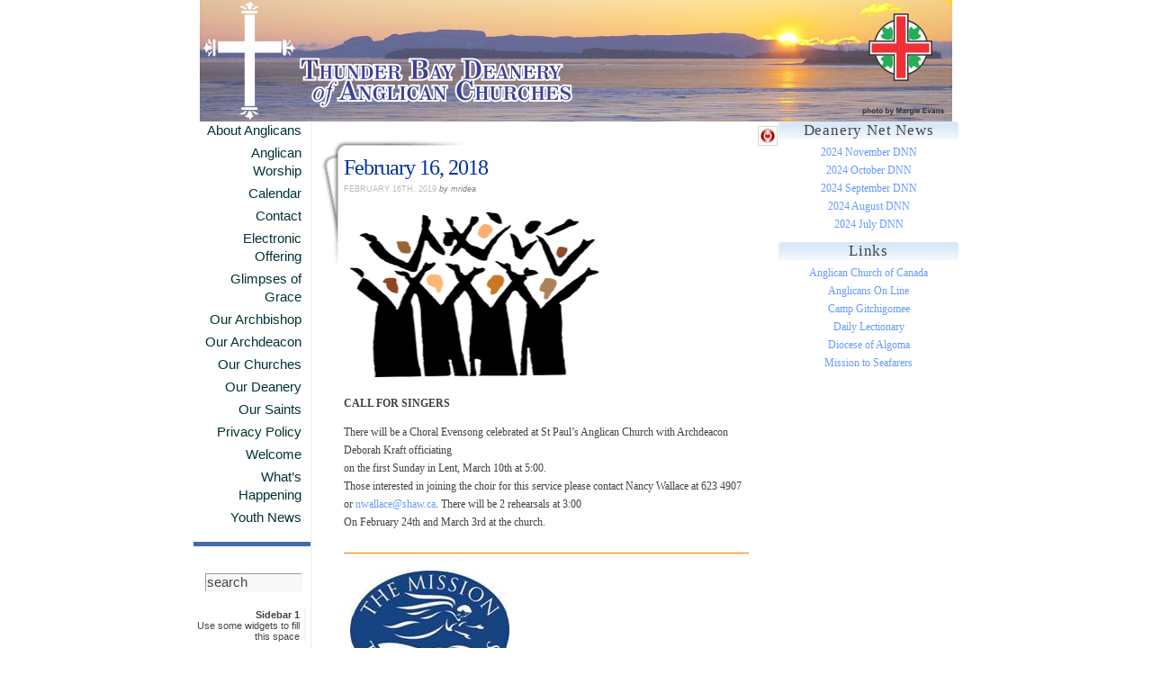

--- FILE ---
content_type: text/html; charset=UTF-8
request_url: https://thunderbay-northshoreanglicans.com/january-16-2018.html
body_size: 9917
content:
<!DOCTYPE html PUBLIC "-//W3C//DTD XHTML 1.0 Transitional//EN" "http://www.w3.org/TR/xhtml1/DTD/xhtml1-transitional.dtd">
<html xmlns="http://www.w3.org/1999/xhtml">

<head profile="http://gmpg.org/xfn/11">
<meta http-equiv="Content-Type" content="text/html; charset=UTF-8" />

<title>Thunder Bay Anglicans  &raquo; Blog Archive   &raquo; February 16, 2018</title>

<meta name="generator" content="WordPress 6.9" /> <!-- leave this for stats -->
<link rel="stylesheet" href="https://thunderbay-northshoreanglicans.com/wp-content/themes/livingos-delta-custom/style.css" type="text/css" media="screen" />
<link rel="alternate" type="application/rss+xml" title="Thunder Bay Anglicans RSS Feed" href="https://thunderbay-northshoreanglicans.com/feed" />
<link rel="pingback" href="https://thunderbay-northshoreanglicans.com/xmlrpc.php" />
<meta name='robots' content='max-image-preview:large' />
<link rel="alternate" title="oEmbed (JSON)" type="application/json+oembed" href="https://thunderbay-northshoreanglicans.com/wp-json/oembed/1.0/embed?url=https%3A%2F%2Fthunderbay-northshoreanglicans.com%2Fjanuary-16-2018.html" />
<link rel="alternate" title="oEmbed (XML)" type="text/xml+oembed" href="https://thunderbay-northshoreanglicans.com/wp-json/oembed/1.0/embed?url=https%3A%2F%2Fthunderbay-northshoreanglicans.com%2Fjanuary-16-2018.html&#038;format=xml" />
<style id='wp-img-auto-sizes-contain-inline-css' type='text/css'>
img:is([sizes=auto i],[sizes^="auto," i]){contain-intrinsic-size:3000px 1500px}
/*# sourceURL=wp-img-auto-sizes-contain-inline-css */
</style>
<style id='wp-emoji-styles-inline-css' type='text/css'>

	img.wp-smiley, img.emoji {
		display: inline !important;
		border: none !important;
		box-shadow: none !important;
		height: 1em !important;
		width: 1em !important;
		margin: 0 0.07em !important;
		vertical-align: -0.1em !important;
		background: none !important;
		padding: 0 !important;
	}
/*# sourceURL=wp-emoji-styles-inline-css */
</style>
<style id='wp-block-library-inline-css' type='text/css'>
:root{--wp-block-synced-color:#7a00df;--wp-block-synced-color--rgb:122,0,223;--wp-bound-block-color:var(--wp-block-synced-color);--wp-editor-canvas-background:#ddd;--wp-admin-theme-color:#007cba;--wp-admin-theme-color--rgb:0,124,186;--wp-admin-theme-color-darker-10:#006ba1;--wp-admin-theme-color-darker-10--rgb:0,107,160.5;--wp-admin-theme-color-darker-20:#005a87;--wp-admin-theme-color-darker-20--rgb:0,90,135;--wp-admin-border-width-focus:2px}@media (min-resolution:192dpi){:root{--wp-admin-border-width-focus:1.5px}}.wp-element-button{cursor:pointer}:root .has-very-light-gray-background-color{background-color:#eee}:root .has-very-dark-gray-background-color{background-color:#313131}:root .has-very-light-gray-color{color:#eee}:root .has-very-dark-gray-color{color:#313131}:root .has-vivid-green-cyan-to-vivid-cyan-blue-gradient-background{background:linear-gradient(135deg,#00d084,#0693e3)}:root .has-purple-crush-gradient-background{background:linear-gradient(135deg,#34e2e4,#4721fb 50%,#ab1dfe)}:root .has-hazy-dawn-gradient-background{background:linear-gradient(135deg,#faaca8,#dad0ec)}:root .has-subdued-olive-gradient-background{background:linear-gradient(135deg,#fafae1,#67a671)}:root .has-atomic-cream-gradient-background{background:linear-gradient(135deg,#fdd79a,#004a59)}:root .has-nightshade-gradient-background{background:linear-gradient(135deg,#330968,#31cdcf)}:root .has-midnight-gradient-background{background:linear-gradient(135deg,#020381,#2874fc)}:root{--wp--preset--font-size--normal:16px;--wp--preset--font-size--huge:42px}.has-regular-font-size{font-size:1em}.has-larger-font-size{font-size:2.625em}.has-normal-font-size{font-size:var(--wp--preset--font-size--normal)}.has-huge-font-size{font-size:var(--wp--preset--font-size--huge)}.has-text-align-center{text-align:center}.has-text-align-left{text-align:left}.has-text-align-right{text-align:right}.has-fit-text{white-space:nowrap!important}#end-resizable-editor-section{display:none}.aligncenter{clear:both}.items-justified-left{justify-content:flex-start}.items-justified-center{justify-content:center}.items-justified-right{justify-content:flex-end}.items-justified-space-between{justify-content:space-between}.screen-reader-text{border:0;clip-path:inset(50%);height:1px;margin:-1px;overflow:hidden;padding:0;position:absolute;width:1px;word-wrap:normal!important}.screen-reader-text:focus{background-color:#ddd;clip-path:none;color:#444;display:block;font-size:1em;height:auto;left:5px;line-height:normal;padding:15px 23px 14px;text-decoration:none;top:5px;width:auto;z-index:100000}html :where(.has-border-color){border-style:solid}html :where([style*=border-top-color]){border-top-style:solid}html :where([style*=border-right-color]){border-right-style:solid}html :where([style*=border-bottom-color]){border-bottom-style:solid}html :where([style*=border-left-color]){border-left-style:solid}html :where([style*=border-width]){border-style:solid}html :where([style*=border-top-width]){border-top-style:solid}html :where([style*=border-right-width]){border-right-style:solid}html :where([style*=border-bottom-width]){border-bottom-style:solid}html :where([style*=border-left-width]){border-left-style:solid}html :where(img[class*=wp-image-]){height:auto;max-width:100%}:where(figure){margin:0 0 1em}html :where(.is-position-sticky){--wp-admin--admin-bar--position-offset:var(--wp-admin--admin-bar--height,0px)}@media screen and (max-width:600px){html :where(.is-position-sticky){--wp-admin--admin-bar--position-offset:0px}}

/*# sourceURL=wp-block-library-inline-css */
</style><style id='global-styles-inline-css' type='text/css'>
:root{--wp--preset--aspect-ratio--square: 1;--wp--preset--aspect-ratio--4-3: 4/3;--wp--preset--aspect-ratio--3-4: 3/4;--wp--preset--aspect-ratio--3-2: 3/2;--wp--preset--aspect-ratio--2-3: 2/3;--wp--preset--aspect-ratio--16-9: 16/9;--wp--preset--aspect-ratio--9-16: 9/16;--wp--preset--color--black: #000000;--wp--preset--color--cyan-bluish-gray: #abb8c3;--wp--preset--color--white: #ffffff;--wp--preset--color--pale-pink: #f78da7;--wp--preset--color--vivid-red: #cf2e2e;--wp--preset--color--luminous-vivid-orange: #ff6900;--wp--preset--color--luminous-vivid-amber: #fcb900;--wp--preset--color--light-green-cyan: #7bdcb5;--wp--preset--color--vivid-green-cyan: #00d084;--wp--preset--color--pale-cyan-blue: #8ed1fc;--wp--preset--color--vivid-cyan-blue: #0693e3;--wp--preset--color--vivid-purple: #9b51e0;--wp--preset--gradient--vivid-cyan-blue-to-vivid-purple: linear-gradient(135deg,rgb(6,147,227) 0%,rgb(155,81,224) 100%);--wp--preset--gradient--light-green-cyan-to-vivid-green-cyan: linear-gradient(135deg,rgb(122,220,180) 0%,rgb(0,208,130) 100%);--wp--preset--gradient--luminous-vivid-amber-to-luminous-vivid-orange: linear-gradient(135deg,rgb(252,185,0) 0%,rgb(255,105,0) 100%);--wp--preset--gradient--luminous-vivid-orange-to-vivid-red: linear-gradient(135deg,rgb(255,105,0) 0%,rgb(207,46,46) 100%);--wp--preset--gradient--very-light-gray-to-cyan-bluish-gray: linear-gradient(135deg,rgb(238,238,238) 0%,rgb(169,184,195) 100%);--wp--preset--gradient--cool-to-warm-spectrum: linear-gradient(135deg,rgb(74,234,220) 0%,rgb(151,120,209) 20%,rgb(207,42,186) 40%,rgb(238,44,130) 60%,rgb(251,105,98) 80%,rgb(254,248,76) 100%);--wp--preset--gradient--blush-light-purple: linear-gradient(135deg,rgb(255,206,236) 0%,rgb(152,150,240) 100%);--wp--preset--gradient--blush-bordeaux: linear-gradient(135deg,rgb(254,205,165) 0%,rgb(254,45,45) 50%,rgb(107,0,62) 100%);--wp--preset--gradient--luminous-dusk: linear-gradient(135deg,rgb(255,203,112) 0%,rgb(199,81,192) 50%,rgb(65,88,208) 100%);--wp--preset--gradient--pale-ocean: linear-gradient(135deg,rgb(255,245,203) 0%,rgb(182,227,212) 50%,rgb(51,167,181) 100%);--wp--preset--gradient--electric-grass: linear-gradient(135deg,rgb(202,248,128) 0%,rgb(113,206,126) 100%);--wp--preset--gradient--midnight: linear-gradient(135deg,rgb(2,3,129) 0%,rgb(40,116,252) 100%);--wp--preset--font-size--small: 13px;--wp--preset--font-size--medium: 20px;--wp--preset--font-size--large: 36px;--wp--preset--font-size--x-large: 42px;--wp--preset--spacing--20: 0.44rem;--wp--preset--spacing--30: 0.67rem;--wp--preset--spacing--40: 1rem;--wp--preset--spacing--50: 1.5rem;--wp--preset--spacing--60: 2.25rem;--wp--preset--spacing--70: 3.38rem;--wp--preset--spacing--80: 5.06rem;--wp--preset--shadow--natural: 6px 6px 9px rgba(0, 0, 0, 0.2);--wp--preset--shadow--deep: 12px 12px 50px rgba(0, 0, 0, 0.4);--wp--preset--shadow--sharp: 6px 6px 0px rgba(0, 0, 0, 0.2);--wp--preset--shadow--outlined: 6px 6px 0px -3px rgb(255, 255, 255), 6px 6px rgb(0, 0, 0);--wp--preset--shadow--crisp: 6px 6px 0px rgb(0, 0, 0);}:where(.is-layout-flex){gap: 0.5em;}:where(.is-layout-grid){gap: 0.5em;}body .is-layout-flex{display: flex;}.is-layout-flex{flex-wrap: wrap;align-items: center;}.is-layout-flex > :is(*, div){margin: 0;}body .is-layout-grid{display: grid;}.is-layout-grid > :is(*, div){margin: 0;}:where(.wp-block-columns.is-layout-flex){gap: 2em;}:where(.wp-block-columns.is-layout-grid){gap: 2em;}:where(.wp-block-post-template.is-layout-flex){gap: 1.25em;}:where(.wp-block-post-template.is-layout-grid){gap: 1.25em;}.has-black-color{color: var(--wp--preset--color--black) !important;}.has-cyan-bluish-gray-color{color: var(--wp--preset--color--cyan-bluish-gray) !important;}.has-white-color{color: var(--wp--preset--color--white) !important;}.has-pale-pink-color{color: var(--wp--preset--color--pale-pink) !important;}.has-vivid-red-color{color: var(--wp--preset--color--vivid-red) !important;}.has-luminous-vivid-orange-color{color: var(--wp--preset--color--luminous-vivid-orange) !important;}.has-luminous-vivid-amber-color{color: var(--wp--preset--color--luminous-vivid-amber) !important;}.has-light-green-cyan-color{color: var(--wp--preset--color--light-green-cyan) !important;}.has-vivid-green-cyan-color{color: var(--wp--preset--color--vivid-green-cyan) !important;}.has-pale-cyan-blue-color{color: var(--wp--preset--color--pale-cyan-blue) !important;}.has-vivid-cyan-blue-color{color: var(--wp--preset--color--vivid-cyan-blue) !important;}.has-vivid-purple-color{color: var(--wp--preset--color--vivid-purple) !important;}.has-black-background-color{background-color: var(--wp--preset--color--black) !important;}.has-cyan-bluish-gray-background-color{background-color: var(--wp--preset--color--cyan-bluish-gray) !important;}.has-white-background-color{background-color: var(--wp--preset--color--white) !important;}.has-pale-pink-background-color{background-color: var(--wp--preset--color--pale-pink) !important;}.has-vivid-red-background-color{background-color: var(--wp--preset--color--vivid-red) !important;}.has-luminous-vivid-orange-background-color{background-color: var(--wp--preset--color--luminous-vivid-orange) !important;}.has-luminous-vivid-amber-background-color{background-color: var(--wp--preset--color--luminous-vivid-amber) !important;}.has-light-green-cyan-background-color{background-color: var(--wp--preset--color--light-green-cyan) !important;}.has-vivid-green-cyan-background-color{background-color: var(--wp--preset--color--vivid-green-cyan) !important;}.has-pale-cyan-blue-background-color{background-color: var(--wp--preset--color--pale-cyan-blue) !important;}.has-vivid-cyan-blue-background-color{background-color: var(--wp--preset--color--vivid-cyan-blue) !important;}.has-vivid-purple-background-color{background-color: var(--wp--preset--color--vivid-purple) !important;}.has-black-border-color{border-color: var(--wp--preset--color--black) !important;}.has-cyan-bluish-gray-border-color{border-color: var(--wp--preset--color--cyan-bluish-gray) !important;}.has-white-border-color{border-color: var(--wp--preset--color--white) !important;}.has-pale-pink-border-color{border-color: var(--wp--preset--color--pale-pink) !important;}.has-vivid-red-border-color{border-color: var(--wp--preset--color--vivid-red) !important;}.has-luminous-vivid-orange-border-color{border-color: var(--wp--preset--color--luminous-vivid-orange) !important;}.has-luminous-vivid-amber-border-color{border-color: var(--wp--preset--color--luminous-vivid-amber) !important;}.has-light-green-cyan-border-color{border-color: var(--wp--preset--color--light-green-cyan) !important;}.has-vivid-green-cyan-border-color{border-color: var(--wp--preset--color--vivid-green-cyan) !important;}.has-pale-cyan-blue-border-color{border-color: var(--wp--preset--color--pale-cyan-blue) !important;}.has-vivid-cyan-blue-border-color{border-color: var(--wp--preset--color--vivid-cyan-blue) !important;}.has-vivid-purple-border-color{border-color: var(--wp--preset--color--vivid-purple) !important;}.has-vivid-cyan-blue-to-vivid-purple-gradient-background{background: var(--wp--preset--gradient--vivid-cyan-blue-to-vivid-purple) !important;}.has-light-green-cyan-to-vivid-green-cyan-gradient-background{background: var(--wp--preset--gradient--light-green-cyan-to-vivid-green-cyan) !important;}.has-luminous-vivid-amber-to-luminous-vivid-orange-gradient-background{background: var(--wp--preset--gradient--luminous-vivid-amber-to-luminous-vivid-orange) !important;}.has-luminous-vivid-orange-to-vivid-red-gradient-background{background: var(--wp--preset--gradient--luminous-vivid-orange-to-vivid-red) !important;}.has-very-light-gray-to-cyan-bluish-gray-gradient-background{background: var(--wp--preset--gradient--very-light-gray-to-cyan-bluish-gray) !important;}.has-cool-to-warm-spectrum-gradient-background{background: var(--wp--preset--gradient--cool-to-warm-spectrum) !important;}.has-blush-light-purple-gradient-background{background: var(--wp--preset--gradient--blush-light-purple) !important;}.has-blush-bordeaux-gradient-background{background: var(--wp--preset--gradient--blush-bordeaux) !important;}.has-luminous-dusk-gradient-background{background: var(--wp--preset--gradient--luminous-dusk) !important;}.has-pale-ocean-gradient-background{background: var(--wp--preset--gradient--pale-ocean) !important;}.has-electric-grass-gradient-background{background: var(--wp--preset--gradient--electric-grass) !important;}.has-midnight-gradient-background{background: var(--wp--preset--gradient--midnight) !important;}.has-small-font-size{font-size: var(--wp--preset--font-size--small) !important;}.has-medium-font-size{font-size: var(--wp--preset--font-size--medium) !important;}.has-large-font-size{font-size: var(--wp--preset--font-size--large) !important;}.has-x-large-font-size{font-size: var(--wp--preset--font-size--x-large) !important;}
/*# sourceURL=global-styles-inline-css */
</style>

<style id='classic-theme-styles-inline-css' type='text/css'>
/*! This file is auto-generated */
.wp-block-button__link{color:#fff;background-color:#32373c;border-radius:9999px;box-shadow:none;text-decoration:none;padding:calc(.667em + 2px) calc(1.333em + 2px);font-size:1.125em}.wp-block-file__button{background:#32373c;color:#fff;text-decoration:none}
/*# sourceURL=/wp-includes/css/classic-themes.min.css */
</style>
<link rel='stylesheet' id='parent-style-css' href='https://thunderbay-northshoreanglicans.com/wp-content/themes/DELTA/style.css?ver=6.9' type='text/css' media='all' />
<link rel='stylesheet' id='child-style-css' href='https://thunderbay-northshoreanglicans.com/wp-content/themes/livingos-delta-custom/style.css?ver=6.9' type='text/css' media='all' />
<link rel='stylesheet' id='flick-css' href='https://thunderbay-northshoreanglicans.com/wp-content/plugins/mailchimp/assets/css/flick/flick.css?ver=2.0.1' type='text/css' media='all' />
<link rel='stylesheet' id='mailchimp_sf_main_css-css' href='https://thunderbay-northshoreanglicans.com/wp-content/plugins/mailchimp/assets/css/frontend.css?ver=2.0.1' type='text/css' media='all' />
<script type="text/javascript" src="https://thunderbay-northshoreanglicans.com/wp-includes/js/jquery/jquery.min.js?ver=3.7.1" id="jquery-core-js"></script>
<script type="text/javascript" src="https://thunderbay-northshoreanglicans.com/wp-includes/js/jquery/jquery-migrate.min.js?ver=3.4.1" id="jquery-migrate-js"></script>
<link rel="https://api.w.org/" href="https://thunderbay-northshoreanglicans.com/wp-json/" /><link rel="alternate" title="JSON" type="application/json" href="https://thunderbay-northshoreanglicans.com/wp-json/wp/v2/posts/2430" /><link rel="EditURI" type="application/rsd+xml" title="RSD" href="https://thunderbay-northshoreanglicans.com/xmlrpc.php?rsd" />
<meta name="generator" content="WordPress 6.9" />
<link rel="canonical" href="https://thunderbay-northshoreanglicans.com/january-16-2018.html" />
<link rel='shortlink' href='https://thunderbay-northshoreanglicans.com/?p=2430' />

			<!-- Marquee version 2.75 -->
			<script type="text/javascript" src="https://thunderbay-northshoreanglicans.com/wp-content/plugins/marquee/scroller.js"></script>
			<link rel="stylesheet" type="text/css" href="https://thunderbay-northshoreanglicans.com/wp-content/plugins/marquee/marquee.css"/>
			<!-- end Marquee -->
					<script type="text/javascript">
			var _statcounter = _statcounter || [];
			_statcounter.push({"tags": {"author": "mridea"}});
		</script>
		<style data-context="foundation-flickity-css">/*! Flickity v2.0.2
http://flickity.metafizzy.co
---------------------------------------------- */.flickity-enabled{position:relative}.flickity-enabled:focus{outline:0}.flickity-viewport{overflow:hidden;position:relative;height:100%}.flickity-slider{position:absolute;width:100%;height:100%}.flickity-enabled.is-draggable{-webkit-tap-highlight-color:transparent;tap-highlight-color:transparent;-webkit-user-select:none;-moz-user-select:none;-ms-user-select:none;user-select:none}.flickity-enabled.is-draggable .flickity-viewport{cursor:move;cursor:-webkit-grab;cursor:grab}.flickity-enabled.is-draggable .flickity-viewport.is-pointer-down{cursor:-webkit-grabbing;cursor:grabbing}.flickity-prev-next-button{position:absolute;top:50%;width:44px;height:44px;border:none;border-radius:50%;background:#fff;background:hsla(0,0%,100%,.75);cursor:pointer;-webkit-transform:translateY(-50%);transform:translateY(-50%)}.flickity-prev-next-button:hover{background:#fff}.flickity-prev-next-button:focus{outline:0;box-shadow:0 0 0 5px #09f}.flickity-prev-next-button:active{opacity:.6}.flickity-prev-next-button.previous{left:10px}.flickity-prev-next-button.next{right:10px}.flickity-rtl .flickity-prev-next-button.previous{left:auto;right:10px}.flickity-rtl .flickity-prev-next-button.next{right:auto;left:10px}.flickity-prev-next-button:disabled{opacity:.3;cursor:auto}.flickity-prev-next-button svg{position:absolute;left:20%;top:20%;width:60%;height:60%}.flickity-prev-next-button .arrow{fill:#333}.flickity-page-dots{position:absolute;width:100%;bottom:-25px;padding:0;margin:0;list-style:none;text-align:center;line-height:1}.flickity-rtl .flickity-page-dots{direction:rtl}.flickity-page-dots .dot{display:inline-block;width:10px;height:10px;margin:0 8px;background:#333;border-radius:50%;opacity:.25;cursor:pointer}.flickity-page-dots .dot.is-selected{opacity:1}</style><style data-context="foundation-slideout-css">.slideout-menu{position:fixed;left:0;top:0;bottom:0;right:auto;z-index:0;width:256px;overflow-y:auto;-webkit-overflow-scrolling:touch;display:none}.slideout-menu.pushit-right{left:auto;right:0}.slideout-panel{position:relative;z-index:1;will-change:transform}.slideout-open,.slideout-open .slideout-panel,.slideout-open body{overflow:hidden}.slideout-open .slideout-menu{display:block}.pushit{display:none}</style><style type="text/css">
        #main {
            background: url(https://thunderbay-northshoreanglicans.com/wp-content/themes/DELTA/images/hdr.jpg) no-repeat;
        }
    </style><style>.ios7.web-app-mode.has-fixed header{ background-color: rgba(3,122,221,.88);}</style>		<style type="text/css" id="wp-custom-css">
			/*
You can add your own CSS here.

Click the help icon above to learn more.
*/
body 
post
font:arial		</style>
		
</head>
<body>
<div id="page">
<div id="header">
	
<!--  	 <h1><a href="https://thunderbay-northshoreanglicans.com">Thunder Bay Anglicans</a></h1>
			<div class="description">Thunder Bay Deanery of the Anglican Church of Canada</div>  -->
</div>
<div id="sidebar-1">
	<div id="navbar" class="menu"><ul>
<li class="page_item page-item-116 page_item_has_children"><a href="https://thunderbay-northshoreanglicans.com/about-anglicans">About Anglicans</a></li>
<li class="page_item page-item-155 page_item_has_children"><a href="https://thunderbay-northshoreanglicans.com/anglican-worship">Anglican Worship</a></li>
<li class="page_item page-item-191"><a href="https://thunderbay-northshoreanglicans.com/calendar-2">Calendar</a></li>
<li class="page_item page-item-45"><a href="https://thunderbay-northshoreanglicans.com/contact">Contact</a></li>
<li class="page_item page-item-108"><a href="https://thunderbay-northshoreanglicans.com/electronic-offering">Electronic Offering</a></li>
<li class="page_item page-item-394 page_item_has_children"><a href="https://thunderbay-northshoreanglicans.com/glimpses-of-grace-2">Glimpses of Grace</a></li>
<li class="page_item page-item-99"><a href="https://thunderbay-northshoreanglicans.com/bishop-andrews">Our Archbishop</a></li>
<li class="page_item page-item-228"><a href="https://thunderbay-northshoreanglicans.com/our-archdeacon">Our Archdeacon</a></li>
<li class="page_item page-item-77 page_item_has_children"><a href="https://thunderbay-northshoreanglicans.com/our-churches">Our Churches</a></li>
<li class="page_item page-item-686 page_item_has_children"><a href="https://thunderbay-northshoreanglicans.com/our-deanery">Our Deanery</a></li>
<li class="page_item page-item-858"><a href="https://thunderbay-northshoreanglicans.com/our-saints">Our Saints</a></li>
<li class="page_item page-item-670"><a href="https://thunderbay-northshoreanglicans.com/privacy-policy">Privacy Policy</a></li>
<li class="page_item page-item-265"><a href="https://thunderbay-northshoreanglicans.com/welcome">Welcome</a></li>
<li class="page_item page-item-97"><a href="https://thunderbay-northshoreanglicans.com/calendar">What&#8217;s Happening</a></li>
<li class="page_item page-item-601"><a href="https://thunderbay-northshoreanglicans.com/youth-news">Youth News</a></li>
</ul></div>
	
		<ul id="navbarchild">
		</ul>
		<div id="search_frm">
				<form method="get" id="searchform" action="/index.php">
			<input type="text" value="search" name="s" id="s" onfocus="if (this.value == 'search') {this.value = '';}" onblur="if (this.value == '') {this.value = 'search';}" />
			<input type="submit" id="searchsubmit" value="go" />
		</form>


	</div>
	 		 <div id="address"><strong>Sidebar 1</strong><br />Use some widgets to fill this space</div>
		<div id="links">
			<li><a href="http://anglicansonline.org/" target="_blank">Anglicans On Line</a></li>
<li><a href="http://thecommunity.anglican.ca/lectionary/" target="_blank">Daily Lectionary</a></li>
<li><a href="http://www.missiontoseafarers.ca/thunderbay/" target="_blank">Mission to Seafarers</a></li>
<li><a href="http://www.dioceseofalgoma.com/" target="_blank">Diocese of Algoma</a></li>
<li><a href="http://www.anglican.ca/" target="_blank">Anglican Church of Canada</a></li>
<li><a href="http://www.campgitchigomee.ca" target="_blank">Camp Gitchigomee</a></li>
		</div>
	
</div>	<div id="content">
		
  	


		<div class="post" id="post-2430">
			<h2><a href="https://thunderbay-northshoreanglicans.com/january-16-2018.html" rel="bookmark" title="Permanent Link: February 16, 2018">February 16, 2018</a></h2>
					<small class="dte">February 16th, 2019<span class="author"> by mridea</span> </small>
			<div class="entrytext">
				<p><a href="https://thunderbay-northshoreanglicans.com/wp-content/uploads/2019/02/Call-for-Singers.png"><img fetchpriority="high" decoding="async" src="https://thunderbay-northshoreanglicans.com/wp-content/uploads/2019/02/Call-for-Singers.png" alt="" width="276" height="183" style="border:0;" class="alignleft size-full wp-image-2431" /></a><br clear="all"></p>
<p><strong> CALL FOR SINGERS</strong></p>
<p> There will be a Choral Evensong celebrated at St Paul’s Anglican Church with Archdeacon Deborah Kraft officiating<br />
 on the first Sunday in Lent, March 10th at 5:00.<br />
 Those interested in joining the choir for this service please contact Nancy Wallace at 623 4907 or <a href="mailto:nwallace@shaw.ca">nwallace@shaw.ca</a>. There will be 2 rehearsals at 3:00<br />
 On February 24th and March 3rd at the church.<br clear="all"></p>
<p style="border-bottom:1px solid #ff7500;padding-bottom:12px;">
<p><a href="https://thunderbay-northshoreanglicans.com/wp-content/uploads/2011/11/missiontoseamen.jpg"><img decoding="async" src="https://thunderbay-northshoreanglicans.com/wp-content/uploads/2011/11/missiontoseamen.jpg" alt="" width="177" height="132" style="border:0;" class="alignleft size-full wp-image-296" /></a><br clear="all"></p>
<p>    April 5 5:30 p.m. Symposium, 6:15 p.m. Mission to Seafarers Annual Fund-raising Dinner at the Current River Community Centre, 450 Dewe Ave.<br />
    April 24 12:15 p.m. lunch, 1:00 p.m. Mission to Seafarers Annual General Meeting at the Seafarers’ Centre, 100 Main St.<br />
    June 22 10:30 a.m. Blessing of the Fleet at the Royal Canadian Navy Pier &#8211; Pier 3, Prince Arthur&#8217;s Landing Marina Park<br />
    September 29 1:30 p.m. &#8211; 4:00 p.m. Open House at the Seafarers&#8217; Centre, 100 Main St.<br />
<br clear="all"></p>
<p style="border-bottom:1px solid #ff7500;padding-bottom:12px;">
<p><a href="https://thunderbay-northshoreanglicans.com/wp-content/uploads/2019/02/roast-beef-dinner.jpg"><img decoding="async" src="https://thunderbay-northshoreanglicans.com/wp-content/uploads/2019/02/roast-beef-dinner-791x1024.jpg" alt="" width="450" style="border:0;" class="alignleft size-large wp-image-2424" srcset="https://thunderbay-northshoreanglicans.com/wp-content/uploads/2019/02/roast-beef-dinner-791x1024.jpg 791w, https://thunderbay-northshoreanglicans.com/wp-content/uploads/2019/02/roast-beef-dinner-232x300.jpg 232w, https://thunderbay-northshoreanglicans.com/wp-content/uploads/2019/02/roast-beef-dinner-768x995.jpg 768w, https://thunderbay-northshoreanglicans.com/wp-content/uploads/2019/02/roast-beef-dinner-560x725.jpg 560w, https://thunderbay-northshoreanglicans.com/wp-content/uploads/2019/02/roast-beef-dinner.jpg 800w" sizes="(max-width: 791px) 100vw, 791px" /></a><br clear="all"></p>
<p style="border-bottom:1px solid #ff7500;padding-bottom:12px;">
<p><a href="https://thunderbay-northshoreanglicans.com/wp-content/uploads/2019/02/Pancake-Supper.jpg"><img decoding="async" src="https://thunderbay-northshoreanglicans.com/wp-content/uploads/2019/02/Pancake-Supper-791x1024.jpg" alt="" width="450" style="border:0;" class="alignleft size-large wp-image-2432" srcset="https://thunderbay-northshoreanglicans.com/wp-content/uploads/2019/02/Pancake-Supper-791x1024.jpg 791w, https://thunderbay-northshoreanglicans.com/wp-content/uploads/2019/02/Pancake-Supper-232x300.jpg 232w, https://thunderbay-northshoreanglicans.com/wp-content/uploads/2019/02/Pancake-Supper-768x995.jpg 768w, https://thunderbay-northshoreanglicans.com/wp-content/uploads/2019/02/Pancake-Supper-560x725.jpg 560w, https://thunderbay-northshoreanglicans.com/wp-content/uploads/2019/02/Pancake-Supper.jpg 800w" sizes="(max-width: 791px) 100vw, 791px" /></a><br clear="all"></p>
<p style="border-bottom:1px solid #ff7500;padding-bottom:12px;">
<p><a href="https://thunderbay-northshoreanglicans.com/wp-content/uploads/2019/02/Lenten-Bible-Study.jpg"><img decoding="async" src="https://thunderbay-northshoreanglicans.com/wp-content/uploads/2019/02/Lenten-Bible-Study-791x1024.jpg" alt="" width="450" style="border:0;" class="alignleft size-large wp-image-2433" srcset="https://thunderbay-northshoreanglicans.com/wp-content/uploads/2019/02/Lenten-Bible-Study-791x1024.jpg 791w, https://thunderbay-northshoreanglicans.com/wp-content/uploads/2019/02/Lenten-Bible-Study-232x300.jpg 232w, https://thunderbay-northshoreanglicans.com/wp-content/uploads/2019/02/Lenten-Bible-Study-768x995.jpg 768w, https://thunderbay-northshoreanglicans.com/wp-content/uploads/2019/02/Lenten-Bible-Study-560x725.jpg 560w, https://thunderbay-northshoreanglicans.com/wp-content/uploads/2019/02/Lenten-Bible-Study.jpg 800w" sizes="(max-width: 791px) 100vw, 791px" /></a><br clear="all"></p>
<p style="border-bottom:1px solid #ff7500;padding-bottom:12px;">
<p><a href="https://thunderbay-northshoreanglicans.com/wp-content/uploads/2019/02/RCC-presents.jpg"><img decoding="async" src="https://thunderbay-northshoreanglicans.com/wp-content/uploads/2019/02/RCC-presents-1024x791.jpg" alt="" width="450" style="border:0;" class="alignleft size-large wp-image-2426" srcset="https://thunderbay-northshoreanglicans.com/wp-content/uploads/2019/02/RCC-presents-1024x791.jpg 1024w, https://thunderbay-northshoreanglicans.com/wp-content/uploads/2019/02/RCC-presents-300x232.jpg 300w, https://thunderbay-northshoreanglicans.com/wp-content/uploads/2019/02/RCC-presents-768x594.jpg 768w, https://thunderbay-northshoreanglicans.com/wp-content/uploads/2019/02/RCC-presents-560x433.jpg 560w" sizes="(max-width: 1024px) 100vw, 1024px" /></a><br clear="all"></p>
<p style="border-bottom:1px solid #ff7500;padding-bottom:12px;">
<p><a href="https://thunderbay-northshoreanglicans.com/wp-content/uploads/2019/02/Worship-An-Unbroken-Circle.jpg"><img decoding="async" src="https://thunderbay-northshoreanglicans.com/wp-content/uploads/2019/02/Worship-An-Unbroken-Circle-522x1024.jpg" alt="" width="450" style="border:0;" class="alignleft size-large wp-image-2434" srcset="https://thunderbay-northshoreanglicans.com/wp-content/uploads/2019/02/Worship-An-Unbroken-Circle-522x1024.jpg 522w, https://thunderbay-northshoreanglicans.com/wp-content/uploads/2019/02/Worship-An-Unbroken-Circle-153x300.jpg 153w, https://thunderbay-northshoreanglicans.com/wp-content/uploads/2019/02/Worship-An-Unbroken-Circle-768x1507.jpg 768w, https://thunderbay-northshoreanglicans.com/wp-content/uploads/2019/02/Worship-An-Unbroken-Circle-560x1099.jpg 560w, https://thunderbay-northshoreanglicans.com/wp-content/uploads/2019/02/Worship-An-Unbroken-Circle.jpg 1063w" sizes="(max-width: 522px) 100vw, 522px" /></a><br clear="all"></p>
<p style="border-bottom:1px solid #ff7500;padding-bottom:12px;">
<p><a href="https://thunderbay-northshoreanglicans.com/wp-content/uploads/2019/02/Mother-Teresa.jpg"><img decoding="async" src="https://thunderbay-northshoreanglicans.com/wp-content/uploads/2019/02/Mother-Teresa.jpg" alt="" width="450" style="border:0;" class="alignleft size-full wp-image-2435" srcset="https://thunderbay-northshoreanglicans.com/wp-content/uploads/2019/02/Mother-Teresa.jpg 500w, https://thunderbay-northshoreanglicans.com/wp-content/uploads/2019/02/Mother-Teresa-150x150.jpg 150w, https://thunderbay-northshoreanglicans.com/wp-content/uploads/2019/02/Mother-Teresa-300x300.jpg 300w, https://thunderbay-northshoreanglicans.com/wp-content/uploads/2019/02/Mother-Teresa-144x144.jpg 144w" sizes="(max-width: 500px) 100vw, 500px" /></a><br clear="all"></p>
<p style="border-bottom:1px solid #ff7500;padding-bottom:12px;">
				
							<div class="postmetadata"> Filed under: <a href="https://thunderbay-northshoreanglicans.com/category/deanery-net-news" rel="category tag">Deanery Net News</a> 
					|  <br />
				You can follow any responses to this entry through the <a href="https://thunderbay-northshoreanglicans.com/january-16-2018.html/feed">RSS 2.0</a> feed.</div>
			</div>
			<div class="navigation">
			<div class="alignleft"><a href="https://thunderbay-northshoreanglicans.com/february-13-2019.html" rel="prev">&laquo; Previous post</a></div>
			<div class="alignright"><a href="https://thunderbay-northshoreanglicans.com/february-21-2019.html" rel="next">Next post &raquo;</a></div>
		</div>		
		
	return
	</div>
		
	</div>
<div id="sidebar-2">
	 
		<div>
		<h3>Deanery Net News</h3>
		<ul>
											<li>
					<a href="https://thunderbay-northshoreanglicans.com/2024-november-dnn.html">2024 November DNN</a>
									</li>
											<li>
					<a href="https://thunderbay-northshoreanglicans.com/2024-october-dnn.html">2024 October DNN</a>
									</li>
											<li>
					<a href="https://thunderbay-northshoreanglicans.com/2024-september-dnn.html">2024 September DNN</a>
									</li>
											<li>
					<a href="https://thunderbay-northshoreanglicans.com/2024-august-dnn.html">2024 August DNN</a>
									</li>
											<li>
					<a href="https://thunderbay-northshoreanglicans.com/2024-july-dnn.html">2024 July DNN</a>
									</li>
					</ul>

		</div><div><h3>Links</h3>
	<ul class='xoxo blogroll'>
<li><a href="http://www.anglican.ca/" target="_blank">Anglican Church of Canada</a></li>
<li><a href="http://anglicansonline.org/" target="_blank">Anglicans On Line</a></li>
<li><a href="http://www.campgitchigomee.ca" target="_blank">Camp Gitchigomee</a></li>
<li><a href="http://thecommunity.anglican.ca/lectionary/" target="_blank">Daily Lectionary</a></li>
<li><a href="http://www.dioceseofalgoma.com/" target="_blank">Diocese of Algoma</a></li>
<li><a href="http://www.missiontoseafarers.ca/thunderbay/" target="_blank">Mission to Seafarers</a></li>

	</ul>
</div>


</div><hr /><div class="clear"></div>
</div>
<div id="footer">
	<p>
		Copyright &copy; 2010 - 2026 Powered by 
		<a href="http://wordpress.org/">WordPress</a> and the LivingOS DELTA theme.
		<br /><a href="https://thunderbay-northshoreanglicans.com/feed">Entries (RSS)</a>
		and <a href="https://thunderbay-northshoreanglicans.com/comments/feed">Comments (RSS)</a>.
	</p>
</div>

		<script type="speculationrules">
{"prefetch":[{"source":"document","where":{"and":[{"href_matches":"/*"},{"not":{"href_matches":["/wp-*.php","/wp-admin/*","/wp-content/uploads/*","/wp-content/*","/wp-content/plugins/*","/wp-content/themes/livingos-delta-custom/*","/wp-content/themes/DELTA/*","/*\\?(.+)"]}},{"not":{"selector_matches":"a[rel~=\"nofollow\"]"}},{"not":{"selector_matches":".no-prefetch, .no-prefetch a"}}]},"eagerness":"conservative"}]}
</script>

		<div id="the_container" style="display:none;width:100%;margin:auto;">
					<div id="Hide_Marquee">
				<a href="#" style="position:absolute;" onclick="Hide_Marquee();return false;"><img src="https://thunderbay-northshoreanglicans.com/wp-content/plugins/marquee/img/exit.png" width="16" height="16" alt="" title="Click here to hide the message."/></a>
			</div>
			<div id="marquee_content" style="overflow:hidden;height:18px;background:transparent;color:#000">

			</div>
		</div>
		<script type="text/javascript">
		//<![CDATA[
		var insertO = document.getElementById("content");

		if(typeof window.addEventListener != 'undefined') {	//.. gecko, safari, konqueror and standard
		window.addEventListener('load', MarqueeLoaded, false);
		}
		else if(typeof document.addEventListener != 'undefined') {	//.. opera 7
		document.addEventListener('load', MarqueeLoaded, false);
		}
		else if(typeof window.attachEvent != 'undefined') {	//.. win/ie
		window.attachEvent('onload', MarqueeLoaded);
		}
		function MarqueeLoaded() {
			if(insertO) {
				var scrollers = document.getElementById('marquee_content');

				var 
				scroll_body = document.createElement('div'),
				scroll = document.createElement('div');

				scroll_body.style.width = '100%';
				scroll_body.style.height = '18px';
				scroll.className = 'jscroller2_ignoreleave jscroller2_left jscroller2_speed-90 jscroller2_mousemove';
				scroll.style.fontSize = '9pt';
				scroll.style.lineHeight = '18px';
				scroll.style.margin = 0;
				scroll.innerHTML = 'Success is not permanent.';
				scroll_body.appendChild(scroll);
				scrollers.appendChild(scroll_body);

				insertO.insertBefore(document.getElementById("the_container"), insertO.firstChild);
				document.getElementById("the_container").style.display="";
				ByRei_jScroller2.add(scroll,"left");
				ByRei_jScroller2.start();
							}
		}
		//]]>
		</script>
				<!-- Start of StatCounter Code -->
		<script>
			<!--
			var sc_project=7430443 ;
			var sc_security="8a19783c";
					</script>
        <script type="text/javascript" src="https://www.statcounter.com/counter/counter.js" async></script>
		<noscript><div class="statcounter"><a title="web analytics" href="https://statcounter.com/"><img class="statcounter" src="https://c.statcounter.com/7430443 /0/8a19783c/0/" alt="web analytics" /></a></div></noscript>
		<!-- End of StatCounter Code -->
		<!-- Powered by WPtouch: 4.3.62 --><script type="text/javascript" src="https://thunderbay-northshoreanglicans.com/wp-includes/js/jquery/jquery.form.min.js?ver=4.3.0" id="jquery-form-js"></script>
<script type="text/javascript" src="https://thunderbay-northshoreanglicans.com/wp-includes/js/jquery/ui/core.min.js?ver=1.13.3" id="jquery-ui-core-js"></script>
<script type="text/javascript" src="https://thunderbay-northshoreanglicans.com/wp-includes/js/jquery/ui/datepicker.min.js?ver=1.13.3" id="jquery-ui-datepicker-js"></script>
<script type="text/javascript" id="jquery-ui-datepicker-js-after">
/* <![CDATA[ */
jQuery(function(jQuery){jQuery.datepicker.setDefaults({"closeText":"Close","currentText":"Today","monthNames":["January","February","March","April","May","June","July","August","September","October","November","December"],"monthNamesShort":["Jan","Feb","Mar","Apr","May","Jun","Jul","Aug","Sep","Oct","Nov","Dec"],"nextText":"Next","prevText":"Previous","dayNames":["Sunday","Monday","Tuesday","Wednesday","Thursday","Friday","Saturday"],"dayNamesShort":["Sun","Mon","Tue","Wed","Thu","Fri","Sat"],"dayNamesMin":["S","M","T","W","T","F","S"],"dateFormat":"MM d, yy","firstDay":0,"isRTL":false});});
//# sourceURL=jquery-ui-datepicker-js-after
/* ]]> */
</script>
<script type="text/javascript" id="mailchimp_sf_main_js-js-extra">
/* <![CDATA[ */
var mailchimpSF = {"ajax_url":"https://thunderbay-northshoreanglicans.com/","phone_validation_error":"Please enter a valid phone number."};
//# sourceURL=mailchimp_sf_main_js-js-extra
/* ]]> */
</script>
<script type="text/javascript" src="https://thunderbay-northshoreanglicans.com/wp-content/plugins/mailchimp/assets/js/mailchimp.js?ver=2.0.1" id="mailchimp_sf_main_js-js"></script>
<script id="wp-emoji-settings" type="application/json">
{"baseUrl":"https://s.w.org/images/core/emoji/17.0.2/72x72/","ext":".png","svgUrl":"https://s.w.org/images/core/emoji/17.0.2/svg/","svgExt":".svg","source":{"concatemoji":"https://thunderbay-northshoreanglicans.com/wp-includes/js/wp-emoji-release.min.js?ver=6.9"}}
</script>
<script type="module">
/* <![CDATA[ */
/*! This file is auto-generated */
const a=JSON.parse(document.getElementById("wp-emoji-settings").textContent),o=(window._wpemojiSettings=a,"wpEmojiSettingsSupports"),s=["flag","emoji"];function i(e){try{var t={supportTests:e,timestamp:(new Date).valueOf()};sessionStorage.setItem(o,JSON.stringify(t))}catch(e){}}function c(e,t,n){e.clearRect(0,0,e.canvas.width,e.canvas.height),e.fillText(t,0,0);t=new Uint32Array(e.getImageData(0,0,e.canvas.width,e.canvas.height).data);e.clearRect(0,0,e.canvas.width,e.canvas.height),e.fillText(n,0,0);const a=new Uint32Array(e.getImageData(0,0,e.canvas.width,e.canvas.height).data);return t.every((e,t)=>e===a[t])}function p(e,t){e.clearRect(0,0,e.canvas.width,e.canvas.height),e.fillText(t,0,0);var n=e.getImageData(16,16,1,1);for(let e=0;e<n.data.length;e++)if(0!==n.data[e])return!1;return!0}function u(e,t,n,a){switch(t){case"flag":return n(e,"\ud83c\udff3\ufe0f\u200d\u26a7\ufe0f","\ud83c\udff3\ufe0f\u200b\u26a7\ufe0f")?!1:!n(e,"\ud83c\udde8\ud83c\uddf6","\ud83c\udde8\u200b\ud83c\uddf6")&&!n(e,"\ud83c\udff4\udb40\udc67\udb40\udc62\udb40\udc65\udb40\udc6e\udb40\udc67\udb40\udc7f","\ud83c\udff4\u200b\udb40\udc67\u200b\udb40\udc62\u200b\udb40\udc65\u200b\udb40\udc6e\u200b\udb40\udc67\u200b\udb40\udc7f");case"emoji":return!a(e,"\ud83e\u1fac8")}return!1}function f(e,t,n,a){let r;const o=(r="undefined"!=typeof WorkerGlobalScope&&self instanceof WorkerGlobalScope?new OffscreenCanvas(300,150):document.createElement("canvas")).getContext("2d",{willReadFrequently:!0}),s=(o.textBaseline="top",o.font="600 32px Arial",{});return e.forEach(e=>{s[e]=t(o,e,n,a)}),s}function r(e){var t=document.createElement("script");t.src=e,t.defer=!0,document.head.appendChild(t)}a.supports={everything:!0,everythingExceptFlag:!0},new Promise(t=>{let n=function(){try{var e=JSON.parse(sessionStorage.getItem(o));if("object"==typeof e&&"number"==typeof e.timestamp&&(new Date).valueOf()<e.timestamp+604800&&"object"==typeof e.supportTests)return e.supportTests}catch(e){}return null}();if(!n){if("undefined"!=typeof Worker&&"undefined"!=typeof OffscreenCanvas&&"undefined"!=typeof URL&&URL.createObjectURL&&"undefined"!=typeof Blob)try{var e="postMessage("+f.toString()+"("+[JSON.stringify(s),u.toString(),c.toString(),p.toString()].join(",")+"));",a=new Blob([e],{type:"text/javascript"});const r=new Worker(URL.createObjectURL(a),{name:"wpTestEmojiSupports"});return void(r.onmessage=e=>{i(n=e.data),r.terminate(),t(n)})}catch(e){}i(n=f(s,u,c,p))}t(n)}).then(e=>{for(const n in e)a.supports[n]=e[n],a.supports.everything=a.supports.everything&&a.supports[n],"flag"!==n&&(a.supports.everythingExceptFlag=a.supports.everythingExceptFlag&&a.supports[n]);var t;a.supports.everythingExceptFlag=a.supports.everythingExceptFlag&&!a.supports.flag,a.supports.everything||((t=a.source||{}).concatemoji?r(t.concatemoji):t.wpemoji&&t.twemoji&&(r(t.twemoji),r(t.wpemoji)))});
//# sourceURL=https://thunderbay-northshoreanglicans.com/wp-includes/js/wp-emoji-loader.min.js
/* ]]> */
</script>
</body>
</html>

--- FILE ---
content_type: text/css
request_url: https://thunderbay-northshoreanglicans.com/wp-content/themes/DELTA/style.css?ver=6.9
body_size: 3286
content:
/*  
Theme Name: LivingOS DELTA
Theme URI: http://themes.livingos.com/
Description: A wordpress theme designed for a church web site. 
Version: 2.0
Tags: blue, three-columns, fixed-width, threaded-comments, right-sidebar, left-sidebar
Author: Tim Hyde
Author URI:  http://www.livingos.com/

Copyright 2008 Tim Hyde
This work is licensed under the GPL License - http://www.gnu.org/licenses/gpl.html
*/

* {
  margin: 0;
  padding: 0;
  border: 0;
}



/*-------body stuff------*/
body {
	margin: 0;
	padding: 0;
	font-family: Georgia,'Times New Roman',Times,'Bookman Old Style','Hoefler Text',Serif;
	font-size: 74%;	
	line-height: 1.7em;
	color: #434343;
	min-width:850px;
	text-align:center;
	background: #ffffff } /* url(images/top.jpg) repeat-x;} */

#page {
	text-align: left;
	margin: 0 auto;
	padding: 0;
	width: 850px;
}

/* #main{
	float:left;
	width:710px;
	padding:0px;
	margin:0px;
	background-image: url(images/hdr.jpg);
	background-repeat: no-repeat;
	padding-top: 180px;
margin-left: 5px;} */

/*----footer-----*/
#footer{
	text-align: center;
	margin: 0 auto;
	padding: 0;
	width: 100%;
	height:44px;
	color: #ffffff;
	line-height: 1.2em;
	font-size: 0.9em;
	background-image: url(images/footer.jpg);
	background-repeat: repeat-x;
font-family: Verdana, Helvetica, Arial, sans-serif;
text-transform: uppercase;}
#footer p{
margin-top: 5px;}
/*---------header--------*/
 #header {
 	/* width:810px;  */
	height:135px;
	/*  padding:0;  */

	 background: url(images/banner.png) no-repeat top;
margin-left: 0px;}

#header h1{
	padding-top: 52px;
	padding-left: 90px;
	color: #434343;
	text-decoration: none;
	font: 2.6em Georgia, "Times New Roman", serif; }
h1 a{
	color: #434343;
	text-decoration: none;
}
h1 a:hover{
	color: #434343;
	text-decoration: none;
}
.description{
	font-size: 1.6em;
	color: #434343;
	margin-top: 15px;
	text-align: right;
	font: italic 1.5em Georgia, "Times New Roman", serif;
}

#page hr {	
	display:none;
}

/*----general----*/
h2 {font: 2em Georgia, "Times New Roman", serif; letter-spacing: -1px;
	color: #00329b;
}
.news{
	color: #909090;
	margin-bottom: 0.5em;
	margin-top: 0em;
	text-align: center;
	font-size: 1.6em;
	background-color: #fafafa;
	text-transform: uppercase;}
h3, h4 {
	font-size: 1.5em; letter-spacing: 0.8px;
	color: #434343;
	margin-top: 1em;
	margin-bottom: 0.25em;
	font-weight: normal;}

a {color: #6699ff;
text-decoration: none;}
a:hover {color: #dddddd;
text-decoration: underline;}
#footer a{
color: #a2c9ff;}
#footer a:hover{}
h2 a{
	color: #00329b;
	text-decoration: none;}
	
blockquote {
  margin: 1em 2em 1em 3em;
  
padding: 0.5em;
text-align: center;
background-color: #ebf3ff;
border-right: 4px #454545 double;}

blockquote p {
  margin:0 0 .75em;
  font-style:italic;
  color:#666;
  background: url(images/quote.png) no-repeat right bottom;}

blockquote p em {
  font-style:normal;
  }

/*--------images-----------*/

img {padding: 2px;
border: none;
margin: 5px;}

a img {border: 1px #d3dcc7 solid;}

a:hover img {border: 1px #1f6f78 solid;}

#sidebar-1 a img {border: 0px;}
#sidebar-1 img{border:0px;
padding: 0em;
margin: 0em;
margin-bottom:2px;
max-width:120px;}
#sidebar-1 a:hover img {border: 0px;}

#links{text-align:right;
margin-top: 20px;
margin-bottom: 20px;}

/* ----- forms ------- */

input, textarea {background: #f8f8f8;
border:1px solid #999;
border-color:#999 #eef #eef #999;
padding:1px;
color: #444;
font-family: Verdana, Helvetica, Arial, sans-serif;
font-size: 10px;}

input#searchsubmit{display:none;}

input:focus, textarea:focus {background: #ffffff;}

input:hover, textarea:hover {background:#ffffff;
cursor:text;}

input#submit {border: 2px #f8f8f8 outset;background: #f4f4f4  ;
font-family: Verdana, Helvetica, Arial, sans-serif;
font-size: 10px;
line-height:10px;
font-weight: bold;
text-transform: uppercase;}

input#submit:hover {cursor: pointer;
border: 2px groove;}

input#s {
	width: 90%;
	font-size: 1.4em;
	}

#search_frm{

	margin-top:30px;
	padding-left: 5px;
	padding-right: 5px;
	font-size: 0.8em;
	margin-bottom: 5px;
text-align: right;}
#commentform{font-family: Verdana, Helvetica, Arial, sans-serif;}

#commentform input {width: 170px;
padding: 2px;
margin: 5px 5px 1px 0;}

#commentform textarea {width: 97%;
padding: 2px;}

#commentform #submit {margin: 0;
float: right;
margin-right: 10px;
margin-top: 10px;}


/*-------layout----*/
#sidebar-1 {
	float:left;
	width: 130px;
	display:inline;
text-align: right;
overflow:hidden;
	border-right: 2px #f4f4f4 solid;
}
#content {
	float:left;
	width: 480px;
	display:inline;
	margin-bottom: 2em;
	margin-left: 10px;}
	
#sidebar-2{
	float: right;
	width: 200px;
	display:inline;
	text-align: center;
padding-bottom: 20px;}

/*---sidebar---*/
#sidebar-2 h3{
	text-align: center;
	background-image: url(images/sbheader.png);
	font-weight: normal;
font-size: 1.4em;
margin-top: 0em;}
#sidebar-2 div{
	margin-bottom: 10px;
padding-top: 0em;}
#sidebar-2 ul {
	list-style-type: none;}	
#sidebar-2 ul ul {
	list-style-type: none;}	
#sidebar-1 div{
	margin-bottom: 10px;margin-right: 5px;
font-family: Verdana, Helvetica, Arial, sans-serif;
font-size: 0.9em;
line-height: 1.2em;}
#sidebar-1 #search_frm{
margin-bottom: 20px;}
#sidebar-1 ul, #sidebar-1 li {
	list-style-type: none;}	
#sidebar-1 ul ul {
	list-style-type: none;}
#sidebar-1 h3{
font-size: 1em;
font-weight: normal;
text-transform: uppercase;}
.eventssb li{display:block;
	border-bottom: 2px #e8e8e8 dotted;
	background-color: #ffffff;
	font-weight: bold;
	text-align: center;
	font-variant: small-caps;}
.eventssb br{
	display: none;}
.eventssb li a{
	margin: 0 auto;
	display:block;
	width:180px;
	background-color: #ffffff;
	font-variant: normal;
	text-decoration: none;}
#navbar {
	list-style-type: none;
	margin-left: 5px;

	padding-right: 5px;}
#navbar a{
	display: block;
	
	line-height: 20px;
	text-decoration: none;
	color: #003333;
	font-size: 1.4em;
	padding-bottom: 5px;
	text-align: right;}
	
#navbar li{
	display:block;}
#navbar ul a{
	padding-left: 5px;}


#navbar a:hover{
	background: url(images/pagemkr.png) no-repeat bottom right;}

.current_page_item a{
	background: url(images/pagemkron.png) no-repeat bottom right;}

#navbarchild{
	text-align: right;
border-top: 5px #4369b2 solid;
margin-top: 1em;}

#navbarchild h3{
	background-color: #e3edf9;
	text-align: center;
	font-weight: bold;
	font-size: 1em;
	font-variant: small-caps;}
#navbarchild li{
	display: list-item;
	list-style-type: none;}
#navbarchild a{
	height:20px;
	line-height: 20px;
	text-decoration: none;
	color: #0066ff;
	font-size: 1em;
	padding-bottom: 5px;
	text-align: right;}
#navbarchild a:hover{
color: #d1d1d1;}
/*----post nav-----*/
.navigation{height:3em;}

.navigation a {
	text-decoration: none;
	font-weight: normal;
	color: #b1b1b1;
	
	text-transform: uppercase;
	font-family: Verdana, Helvetica, Arial, sans-serif;
font-size: 0.9em;}
.navigation a:hover {
	text-decoration: none;
	color: #696969;}
.clear{clear:both;}
.aligncenter,
div.aligncenter {
   display: block;
   margin-left: auto;
   margin-right: auto;
}

.alignleft {
   float: left;
}

.alignright {
   float: right;
}


.wp-caption {
	border: 1px solid #ddd;
	text-align: center;
	background-color: #f3f3f3;
	padding-top: 4px;
	margin: 10px;
	-moz-border-radius: 3px;
	-khtml-border-radius: 3px;
	-webkit-border-radius: 3px;
	border-radius: 3px;
}

.wp-caption img {
	margin: 0;
	padding: 0;
	border: 0 none;
}

.wp-caption-dd {
	font-size: 11px;
	line-height: 17px;
	padding: 0 4px 5px;
	margin: 0;
}

/*---welcome---*/
.welcome{
	margin-bottom: 1em;}
.dropcap {
	font-size:420%; 
	float:left;
	line-height:.8em;
	color: #003398;
	margin-right:2px;}
.welcome h2{
	font-size: 2.2em;
font-weight: normal;
background-color: #fafafa;
color: #333;
text-transform: uppercase;
text-align: center;
letter-spacing: 2px;}
.readmore a{
	display:block;
	padding-right: 18px;
	height:18px;
	line-height:18px;
	text-align: right;
	background: url(images/more.png) no-repeat center right;
border-bottom: 1px #e9e9e9 solid;}


/*---posts-----*/
.post{
	padding: 20px 5px 0px 25px;
	border-bottom: 1px #f2f7e3 solid;
	background: url(images/postbg.png) no-repeat top left;}
	
.post .dte{
	text-transform: uppercase;
display: block;
	font-family: Verdana, Helvetica, Arial, sans-serif;
font-size: 0.8em;
margin-bottom: 1em;}
.post .author{
	font-style: italic;
	color: #868686;
	text-transform: none;
	font-variant: normal;}

.post ul{
	padding-bottom: 0.1em;}
.post li{
	margin-left: 3em;
	list-style-type: square;}

.post p{
	margin-bottom: 1em;
	margin-left: 0px;
}

.postmetadata{

	line-height: 1.2em;
	font-size: 0.8em;
	color: #9e9e9e;
	border-top: 1px #f2f7e3 solid;
	margin-bottom: 2em;
	font-family: Verdana, Helvetica, Arial, sans-serif;}

/*maps*/
.locationinfo {
		width: 180px;
		line-height: 1.3em;
		text-align: left;
		display: block;
		font-size: 10px;
		}
.locationinfo a {
		color: blue;
}

#map{
	color: black;
}

/*---feeds---*/
.feeds{
	margin-top:10px;
margin-right: 5px;}
.feeds ul{padding:0px;
margin:0px;
}
.feeds li{padding:0px;
margin:0px;}
.feeds li a{
	padding-right:20px;
	background: url(images/feedicon16px.png) no-repeat right center;}
	
/*---archives---*/
.archivemonth{
	float:left;
	width:45%}

.archivesubject{
	float:right;
	width:45%;}
.archive ul{line-height:1.2em;
	margin: 0;
	padding: 0;
	list-style-type: none;
font-size: 1em;}

.archive li {
	margin:0;
	border-bottom: 1px solid #ddd;
list-style-type: none;}
					
.archive li a {

	padding: 0px;
	background: #ffffff;
	color: #808080;
	text-decoration: none;
}

.children li{

	margin:0;
	padding:0;
	border: none;
	padding-left: 1em;}
.children li a {
	padding-left:0px;
	}					
.archive li a:hover {
	background: #edf4fa;
	color: #003333;
}


/*---comments----*/
#comments{margin-top:1em;}
#respond{margin-top:1em;}

cite{
font-weight: bold;
font-style: normal;}


.googleads{
	margin-top:10px;
margin-left: 5px;}
.googleadshor{
margin-bottom:20px;
margin-top:20px;
padding:5px;}

.imagefloat
{
float: left;
padding: 3px;
}

		#content ul.cosmos {
			margin: 2em 0;
			list-style: none;
			font-size: 140%;
text-align: center;}
			
		#content li.cosmos {
			display: inline;
			padding: 0;
			margin: 4px;
			line-height: 2em;
			}
		#content li.cosmos a{
			text-decoration: none;
		color: #99cc33;
}
		#content li.cosmos a:hover{
			text-decoration: none;
		color: #003333;}
		#content li.keyword1 { font-size: 0.7em; }
		#content li.keyword2 { font-size: 0.9em; }
		#content li.keyword3 { font-size: 1.0em; }
		#content li.keyword4 { font-size: 1.1em; }
		#content li.keyword5 { font-size: 1.2em; }
		#content li.keyword6 { font-size: 1.3em; }
		#content li.keyword7 { font-size: 1.4em; }
		#content li.keyword8 { font-size: 1.5em; }
		#content li.keyword9 { font-size: 1.6em; }
		#content li.keyword10 { font-size: 1.7em; }
		#content li.keyword11 { font-size: 1.8em; }
		#content li.keyword12 { font-size: 1.9em; }
		#content li.keyword13 { font-size: 2.0em; }
		#content li.keyword14 { font-size: 2.1em; }
		#content li.keyword15 { font-size: 2.2em; }
		
small{
font-size: 0.8em;
color: #bbbbbb;}

#events{
	background-color: #f3f3f3;
padding: 1em;
font-size: 1.2em;}
#events li{
	list-style-type: none;
	line-height:30px;
border-bottom: 2px #d7d7d7 dotted;}
#events a{
	
	background-color: #ffffff;
	margin-left: 1em;
	}
	
#events br{
	display: none;}

	

#address {
  margin-top:20px;
  margin-bottom:20px;
  text-align: right;
 border-right: 2px #f4f4f4 solid;
	padding-right: 5px;
line-height: 1.2em;
}

/*2.7 commenst*/
ol.commentlist { list-style:none; margin:0; padding:0; text-indent:0;
width:460px;
margin-top: 1em;}
ol.commentlist li { border: 2px #dceaf8 solid; margin:0 0 10px; padding: 2px 3px 5px 55px; position:relative; list-style:none;}
ol.commentlist li.comment {overflow:hidden; }
ol.commentlist li div.comment-author { padding:0 170px 0 0; }
ol.commentlist li div.vcard {
font-family: Verdana, Helvetica, Arial, sans-serif;
}
ol.commentlist li div.vcard cite.fn { font-style:normal; }
ol.commentlist li div.vcard cite.fn a.url { color: #6699ff; text-decoration:none; }
ol.commentlist li div.vcard cite.fn a.url:hover { color:#000; }
ol.commentlist li div.vcard img.avatar {  left:2px; position:absolute; top:2px; }
ol.commentlist li div.comment-meta { font: 0.8em/1.4 Verdana, Helvetica, Arial, sans-serif; position:absolute; right:10px; text-align:right; top:5px;
}
ol.commentlist li div.comment-meta a { color:#444; text-decoration:none; }
ol.commentlist li div.comment-meta a:hover { color: #444;}
ol.commentlist li p { margin: 0em 0em 0.5em 0em;
line-height: 1.2em;}
ol.commentlist li ul { margin:0 0 1em; padding:0; text-indent:0; }
ol.commentlist li div.reply{margin-top:15px;}
ol.commentlist li div.reply a { color:#444; padding: 5px 5px 5px 5px; width:36px; background: #f4f4f4  ;
font-family: Verdana, Helvetica, Arial, sans-serif;
font-size: 10px;
line-height:10px;
font-weight: bold;
text-transform: uppercase;  display:block;
border: 2px outset;height:10px;
text-decoration: none;}
ol.commentlist li div.reply a:hover{
border: 2px groove;}
ol.commentlist li ul.children { list-style:none; margin:1em 0 0; text-indent:0; }
ol.commentlist li ul.children li {background:none;border:none;
border-left: 2px #cedbe8 dotted;}
ol.commentlist li ul.children li.depth-2 { margin:0 0 .25em; }
ol.commentlist li ul.children li.depth-3 { margin:0 0 .25em; }
ol.commentlist li ul.children li.depth-4 { margin:0 0 .25em; }
ol.commentlist li.even { background: #f0f6fc;
}

ol.commentlist li.odd { background: #f8f5eb;
}
ol.commentlist li.pingback div.vcard { padding:0 170px 0 0; }

--- FILE ---
content_type: text/css
request_url: https://thunderbay-northshoreanglicans.com/wp-content/plugins/marquee/marquee.css
body_size: 65
content:

#the_container {}

#Edit_Marquee { float:left; margin-left:-16px; }
#Edit_Marquee a, #Hide_Marquee a{ margin:0; }

#Hide_Marquee { float:right; }

.jscroller2_left, .jscroller2_right { white-space:nowrap; }
.jscroller2_up, .jscroller2_down, .jscroller2_fix { text-align:center; }